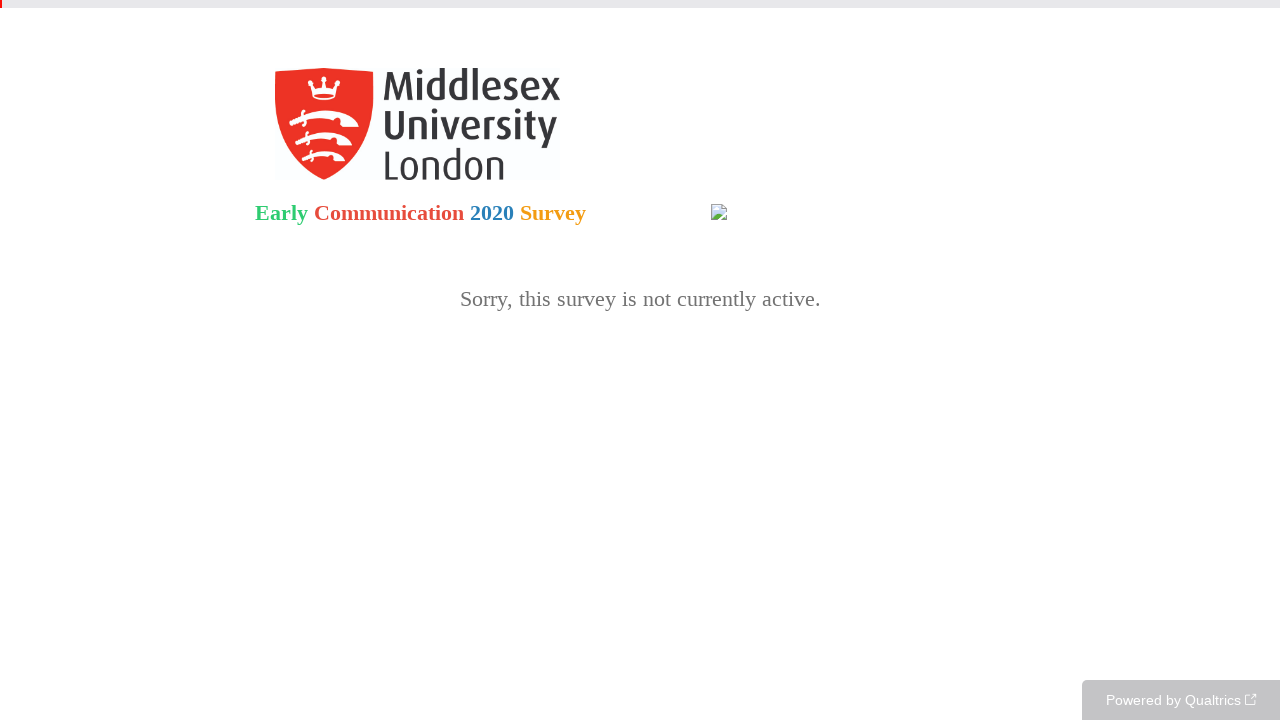

--- FILE ---
content_type: text/html; charset=utf-8
request_url: https://mdxl.eu.qualtrics.com/jfe/form/SV_ezgue1qWOXsW0V7
body_size: 11261
content:
<!DOCTYPE html>
<html class="JFEScope">
<head>
    <meta charset="UTF-8">
    <meta http-equiv="X-UA-Compatible" content="IE=edge">
    <meta name="apple-mobile-web-app-capable" content="yes">
    <meta name="mobile-web-app-capable" content="yes">
    <title>Online Survey Software | Qualtrics Survey Solutions</title>
    
        <link rel="dns-prefetch" href="//co1.qualtrics.com/WRQualtricsShared/">
        <link rel="preconnect" href="//co1.qualtrics.com/WRQualtricsShared/">
    
    <meta name="description" content="Qualtrics sophisticated online survey software solutions make creating online surveys easy. Learn more about Research Suite and get a free account today.">
    <meta name="robots" content="noindex">
    <meta id="meta-viewport" name="viewport" content="width=device-width, initial-scale=1, minimum-scale=1, maximum-scale=2.5">
    <meta property="og:title" content="Online Survey Software | Qualtrics Survey Solutions">
    <meta property="og:description" content="Qualtrics sophisticated online survey software solutions make creating online surveys easy. Learn more about Research Suite and get a free account today.">
    
    <script>(function(w) {
  'use strict';
  if (w.history && w.history.replaceState) {
    var path = w.location.pathname;
    var jfePathRegex = /^\/jfe\d+\//;

    if (jfePathRegex.test(path)) {
      w.history.replaceState(null, null, w.location.href.replace(path, path.replace(jfePathRegex, '/jfe/')));
    }
  }
})(window);
</script>
</head>
    <body id="SurveyEngineBody">
    <noscript><style>#pace{display: none;}</style><div style="padding:8px 15px;font-family:Helvetica,Arial,sans-serif;background:#fcc;border:1px solid #c55">Javascript is required to load this page.</div></noscript>
    
        <style type='text/css'>#pace{background:#fff;position:absolute;top:0;bottom:0;left:0;right:0;z-index:1}#pace::before{content:'';display:block;position:fixed;top:30%;right:50%;width:50px;height:50px;border:6px solid transparent;border-top-color:#0b6ed0;border-left-color:#0b6ed0;border-radius:80px;animation:q 1s linear infinite;margin:-33px -33px 0 0;box-sizing:border-box}@keyframes q{0%{transform:rotate(0)}100%{transform:rotate(360deg)}}
</style>
        <div id='pace'></div>
    
    <script type="text/javascript">
      window.QSettings = {
          
        jfeVersion: "6f080e1588fe0ef9800f0b02541c81d2df8620a7",
        publicPath: "/jfe/static/dist/",
        cbs: [], bootstrapSkin: null, ab: false,
        getPT: function(cb) {
          if (this.pt !== undefined) {
            cb(this.success, this.pt);
          } else {
            this.cbs.push(cb);
          }
        },
        setPT: function(s, pt) {
          this.success = s;
          this.pt = pt;
          if (this.cbs.length) {
            for (var i = 0; i < this.cbs.length; i++) {
              this.cbs[i](s, pt);
            }
          }
        }
      };
    </script>
    <div id="skinPrefetch" style="position: absolute; visibility: hidden" class="JFEContent SkinV2 webkit CSS3"></div>
    <script>(()=>{"use strict";var e,r,t,a,o,c={},n={};function d(e){var r=n[e];if(void 0!==r)return r.exports;var t=n[e]={id:e,loaded:!1,exports:{}};return c[e].call(t.exports,t,t.exports,d),t.loaded=!0,t.exports}d.m=c,e=[],d.O=(r,t,a,o)=>{if(!t){var c=1/0;for(l=0;l<e.length;l++){for(var[t,a,o]=e[l],n=!0,f=0;f<t.length;f++)(!1&o||c>=o)&&Object.keys(d.O).every(e=>d.O[e](t[f]))?t.splice(f--,1):(n=!1,o<c&&(c=o));if(n){e.splice(l--,1);var i=a();void 0!==i&&(r=i)}}return r}o=o||0;for(var l=e.length;l>0&&e[l-1][2]>o;l--)e[l]=e[l-1];e[l]=[t,a,o]},d.n=e=>{var r=e&&e.__esModule?()=>e.default:()=>e;return d.d(r,{a:r}),r},t=Object.getPrototypeOf?e=>Object.getPrototypeOf(e):e=>e.__proto__,d.t=function(e,a){if(1&a&&(e=this(e)),8&a)return e;if("object"==typeof e&&e){if(4&a&&e.__esModule)return e;if(16&a&&"function"==typeof e.then)return e}var o=Object.create(null);d.r(o);var c={};r=r||[null,t({}),t([]),t(t)];for(var n=2&a&&e;"object"==typeof n&&!~r.indexOf(n);n=t(n))Object.getOwnPropertyNames(n).forEach(r=>c[r]=()=>e[r]);return c.default=()=>e,d.d(o,c),o},d.d=(e,r)=>{for(var t in r)d.o(r,t)&&!d.o(e,t)&&Object.defineProperty(e,t,{enumerable:!0,get:r[t]})},d.f={},d.e=e=>Promise.all(Object.keys(d.f).reduce((r,t)=>(d.f[t](e,r),r),[])),d.u=e=>"c/"+{196:"vendors~recaptchav3",233:"db",438:"vendors~mockForm",821:"barrel-roll",905:"ss",939:"bf",1044:"matrix",1075:"mc",1192:"meta",1205:"timing",1365:"hmap",1543:"recaptchav3",1778:"slide",1801:"fade",2042:"jsApi",2091:"advance-button-template",2292:"hotspot",2436:"slider",2552:"vendors~scoring~cs~matrix",2562:"flip",2603:"mockForm",2801:"fancybox",3432:"mp",4522:"scoring",4863:"dd",5321:"vendors~mockForm~response-summary~fileupload",5330:"fileupload",5453:"default~cs~slider~ss",5674:"pgr",5957:"response-summary",6023:"vendors~fileupload",6198:"te",6218:"ro",6246:"focus-handler",6255:"captcha",6500:"default~hl~hotspot~matrix",6507:"prototype",7211:"sbs",7529:"cs",7685:"preview",7719:"default~hmap~pgr~ro~te~timing",8095:"default~cs~slider",8393:"draw",8606:"default~captcha~cs~db~dd~draw~fileupload~hmap~hl~hotspot~matrix~mc~meta~pgr~ro~sbs~slider~ss~te~timing",9679:"toc",9811:"hl"}[e]+"."+{196:"97848bc9e7c6051ecccc",233:"8ba9f6447cd314fbb68a",438:"53d5364f2fde015d63eb",821:"7889bb8e29b6573a7c1e",905:"351d3164dfd98410d564",939:"c8ff03d018d9cf872410",1044:"d8d7465fc033fbb10620",1075:"86a63d9fd6b94fccd78b",1192:"2bda7fa2af76817782a5",1205:"e0a338ca75eae4b40cc1",1365:"b3a7378eb91cc2c32d41",1543:"c245bb2c6da0a1de2911",1778:"89aa23ad976cab36539d",1801:"8cb2d1667aca0bc1260e",2042:"c48c082656b18079aa7e",2091:"4f0959084e4a4a187d1d",2292:"14fd8d7b863312b03015",2436:"96ce9dfbc69cf4a6f014",2552:"7cd2196cef0e70bb9e8a",2562:"3266dde7e4660ffcef3a",2603:"c8f6cb94cd9e79b57383",2801:"685cee5836e319fa57a8",3432:"6ae4057caed354cea4bd",4522:"1beb1b30ccc2fa30924f",4863:"4a0994a3732ac4fec406",5321:"41b49ced3a7a9cce58ab",5330:"4e241617d0d8f9638bed",5453:"171b59120e19c43bc4c6",5674:"144a9eb1a74ebd10fb2f",5957:"18b07be3e10880ac7370",6023:"2f608006811a8be8971c",6198:"31e404ce9bb91ad2fdc1",6218:"3cb64ba46db80f90121a",6246:"ba7b22b6a40782e5e004",6255:"a511708ee09ee539c882",6500:"e988cfdc3a56d687c346",6507:"63afbf731c56ba97ae7b",7211:"2d043279f45787cdbc6a",7529:"6440499b8bf1aaf62693",7685:"1241170f420176c2c6ef",7719:"8714f0d6579c8e712177",8095:"3b318c0e91b8cce117d5",8393:"2a48f184a447969fff1f",8606:"017a626bdaafbf05c221",9679:"20b914cfa638dfe959cc",9811:"e3e744cd3ab59c8be98b"}[e]+".min.js",d.miniCssF=e=>"fancybox.0bb59945b9873f54214a.min.css",d.g=function(){if("object"==typeof globalThis)return globalThis;try{return this||new Function("return this")()}catch(e){if("object"==typeof window)return window}}(),d.o=(e,r)=>Object.prototype.hasOwnProperty.call(e,r),a={},o="javascriptformengine:",d.l=(e,r,t,c)=>{if(a[e])a[e].push(r);else{var n,f;if(void 0!==t)for(var i=document.getElementsByTagName("script"),l=0;l<i.length;l++){var b=i[l];if(b.getAttribute("src")==e||b.getAttribute("data-webpack")==o+t){n=b;break}}n||(f=!0,(n=document.createElement("script")).charset="utf-8",n.timeout=120,d.nc&&n.setAttribute("nonce",d.nc),n.setAttribute("data-webpack",o+t),n.src=e),a[e]=[r];var s=(r,t)=>{n.onerror=n.onload=null,clearTimeout(u);var o=a[e];if(delete a[e],n.parentNode&&n.parentNode.removeChild(n),o&&o.forEach(e=>e(t)),r)return r(t)},u=setTimeout(s.bind(null,void 0,{type:"timeout",target:n}),12e4);n.onerror=s.bind(null,n.onerror),n.onload=s.bind(null,n.onload),f&&document.head.appendChild(n)}},d.r=e=>{"undefined"!=typeof Symbol&&Symbol.toStringTag&&Object.defineProperty(e,Symbol.toStringTag,{value:"Module"}),Object.defineProperty(e,"__esModule",{value:!0})},d.nmd=e=>(e.paths=[],e.children||(e.children=[]),e),d.p="",(()=>{if("undefined"!=typeof document){var e=e=>new Promise((r,t)=>{var a=d.miniCssF(e),o=d.p+a;if(((e,r)=>{for(var t=document.getElementsByTagName("link"),a=0;a<t.length;a++){var o=(n=t[a]).getAttribute("data-href")||n.getAttribute("href");if("stylesheet"===n.rel&&(o===e||o===r))return n}var c=document.getElementsByTagName("style");for(a=0;a<c.length;a++){var n;if((o=(n=c[a]).getAttribute("data-href"))===e||o===r)return n}})(a,o))return r();((e,r,t,a,o)=>{var c=document.createElement("link");c.rel="stylesheet",c.type="text/css",d.nc&&(c.nonce=d.nc),c.onerror=c.onload=t=>{if(c.onerror=c.onload=null,"load"===t.type)a();else{var n=t&&t.type,d=t&&t.target&&t.target.href||r,f=new Error("Loading CSS chunk "+e+" failed.\n("+n+": "+d+")");f.name="ChunkLoadError",f.code="CSS_CHUNK_LOAD_FAILED",f.type=n,f.request=d,c.parentNode&&c.parentNode.removeChild(c),o(f)}},c.href=r,t?t.parentNode.insertBefore(c,t.nextSibling):document.head.appendChild(c)})(e,o,null,r,t)}),r={3454:0};d.f.miniCss=(t,a)=>{r[t]?a.push(r[t]):0!==r[t]&&{2801:1}[t]&&a.push(r[t]=e(t).then(()=>{r[t]=0},e=>{throw delete r[t],e}))}}})(),(()=>{var e={3454:0};d.f.j=(r,t)=>{var a=d.o(e,r)?e[r]:void 0;if(0!==a)if(a)t.push(a[2]);else if(3454!=r){var o=new Promise((t,o)=>a=e[r]=[t,o]);t.push(a[2]=o);var c=d.p+d.u(r),n=new Error;d.l(c,t=>{if(d.o(e,r)&&(0!==(a=e[r])&&(e[r]=void 0),a)){var o=t&&("load"===t.type?"missing":t.type),c=t&&t.target&&t.target.src;n.message="Loading chunk "+r+" failed.\n("+o+": "+c+")",n.name="ChunkLoadError",n.type=o,n.request=c,a[1](n)}},"chunk-"+r,r)}else e[r]=0},d.O.j=r=>0===e[r];var r=(r,t)=>{var a,o,[c,n,f]=t,i=0;if(c.some(r=>0!==e[r])){for(a in n)d.o(n,a)&&(d.m[a]=n[a]);if(f)var l=f(d)}for(r&&r(t);i<c.length;i++)o=c[i],d.o(e,o)&&e[o]&&e[o][0](),e[o]=0;return d.O(l)},t=self.webpackChunkjavascriptformengine=self.webpackChunkjavascriptformengine||[];t.forEach(r.bind(null,0)),t.push=r.bind(null,t.push.bind(t))})()})();</script>
    <script src="/jfe/static/dist/jfeLib.d5f5decb72ad8e3baac1.min.js" crossorigin="anonymous"></script>
    <script src="/jfe/static/dist/jfe.d48939c9e7e8fc9556d2.min.js" crossorigin="anonymous"></script>


    <link href="/jfe/themes/skins/mdxl/mdxl_1/version-1649640411359-bc8117/stylesheet.css" rel="stylesheet">

    <link id="rtlStyles" rel="stylesheet" type="text/css">
    <style id="customStyles"></style>

    <style>
      .JFEScope .questionFocused   .advanceButtonContainer {transition:opacity .3s!important;visibility:unset;opacity:1}
      .JFEScope .questionUnfocused .advanceButtonContainer, .advanceButtonContainer {transition:opacity .3s!important;visibility:hidden;opacity:0}
      .Skin .Bipolar .bipolar-mobile-header, .Skin .Bipolar .desktop .bipolar-mobile-header, .Skin .Bipolar .mobile .ColumnLabelHeader {display: none}

      /* Change color of question validation warnings */
      .Skin .ValidationError.Warn {color: #e9730c;}

      /* Hide mobile preview scrollbar for Chrome, Safari and Opera */
      html.MobilePreviewFrame::-webkit-scrollbar { display: none; }

      /* Hide mobile preview scrollbar for IE and Edge */
      html.MobilePreviewFrame { -ms-overflow-style: none; scrollbar-width: none; }
    </style>
    <style type="text/css">.accessibility-hidden{height:0;width:0;overflow:hidden;position:absolute;left:-999px}</style>
    <div id="polite-announcement" class="accessibility-hidden" aria-live="polite" aria-atomic="true"></div>
    <div id="assertive-announcement" class="accessibility-hidden" aria-live="assertive" role="alert" aria-atomic="true"></div>
    <script type="text/javascript">
      (function () {
        var o = {};
        try {
          Object.defineProperty(o,'compat',{value:true,writable:true,enumerable:true,configurable:true});
        } catch (e) {};
        if (o.compat !== true || document.addEventListener === undefined) {
          window.location.pathname = '/jfe/incompatibleBrowser';
        }

        var fv = document.createElement('link');
        fv.rel = 'apple-touch-icon';
        fv.href = "/brand-management/apple-touch-icon";
        document.getElementsByTagName('head')[0].appendChild(fv);
      })();
      QSettings.ab = false;
      document.title = "Online Survey Software | Qualtrics Survey Solutions";
      
      (function(s) {
        QSettings.bootstrapSkin = s;
        var sp = document.getElementById('skinPrefetch');
        if (sp) {
          sp.innerHTML = s;
        }
      })("<meta name=\"HandheldFriendly\" content=\"true\" />\n<meta name = \"viewport\" content = \"user-scalable = no, maximum-scale=1, minimum-scale=1, initial-scale = 1, width = device-width\" />\n<div class='Skin'>\n\t<div id=\"Overlay\"></div>\n\t<div id=\"Wrapper\">\n\t\t<div id='ProgressBar'>{~ProgressBar~}</div>\n\t\t<div class='SkinInner'>\n\t\t\t<div id='LogoContainer'>\n\t\t\t\t<div id='Logo'></div>\n\t\t\t</div>\n\t\t\t<div id='HeaderContainer'>\n\t\t\t\t\t<div id='Header'>{~Header~}</div>\n\t\t\t\t</div>\n\t\t\t<div id='SkinContent'>\n\t\t\t\t<div id='Questions'>{~Question~}</div>\n\t\t\t\t<div id='Buttons'>{~Buttons~}</div>\n\t\t\t</div>\n\t\t</div>\n\t\t<div id='Footer'>{~Footer~}</div>\n\t\t<div id='PushStickyFooter'></div>\n\t</div>\n\t<div id=\"Plug\" style=\"display:block !important;\"><a style=\"display:block !important;\" href=\"http://www.qualtrics.com/\" target=\"_blank\">{~Plug~}</a></div>\n</div>\n<script>Qualtrics.SurveyEngine.addOnload(Qualtrics.uniformLabelHeight);<\/script>\n\n<script>\n//TM6 Question Text Cell Padding\n\t//JFE\n\tPage.on('ready:imagesLoaded',function() {\n\t\tvar t = jQuery(\".QuestionText table\");\n\t  for (i=0; i<t.length; i++) {\n\t    if (t[i].cellPadding != undefined) {\n\t      var p = t[i].cellPadding + \"px\";\n\t      t.eq(i).find(\"th\").css(\"padding\",p);\n\t      t.eq(i).find(\"td\").css(\"padding\",p);\n\t    }\n\t  }\n\t});\n\t//SE\n\tjQuery(window).load(function() {\n\t\tif (jQuery(\"div\").hasClass(\"JFE\") == false) {\n\t    var t = jQuery(\".QuestionText table\");\n\t    for (i=0; i<t.length; i++) {\n\t      if (t[i].cellPadding != undefined) {\n\t        var p = t[i].cellPadding + \"px\";\n\t        t.eq(i).find(\"th\").css(\"padding\",p);\n\t        t.eq(i).find(\"td\").css(\"padding\",p);\n\t      }\n\t    }\n\t\t};\n\t});\n//TM21 iOS Text Box Width Fix\n\t//JFE\n\tPage.on('ready:imagesLoaded',function() {\n\t\tfunction isIE () {\n\t  \tvar myNav = navigator.userAgent.toLowerCase();\n\t  \treturn (myNav.indexOf('msie') != -1) ? parseInt(myNav.split('msie')[1]) : false;\n\t\t}\n\t\tif (!isIE()) {\n\t\t\tvar mq = window.matchMedia( \"(max-width: 480px)\" );\n\t\t\tif (mq.matches == true) {\n\t\t\t\tjQuery(\".Skin .MC .TextEntryBox\").css(\"width\",\"100%\");\n\t\t\t\tjQuery(\".Skin .TE .ESTB .InputText\").css(\"width\",\"100%\");\n\t\t\t\tjQuery(\".Skin .TE .FORM .InputText\").css(\"width\",\"100%\");\n\t\t\t\tjQuery(\".Skin .TE .ML .InputText\").css(\"width\",\"100%\");\n\t\t\t\tjQuery(\".Skin .TE .PW .InputText\").css(\"width\",\"100%\");\n\t\t\t\tjQuery(\".Skin .TE .SL .InputText\").css(\"width\",\"100%\");\n\t\t\t};\n\t\t};\n\t});\n\t//SE\n\tjQuery(window).load(function() {\n\t\tfunction isIE () {\n\t  \tvar myNav = navigator.userAgent.toLowerCase();\n\t  \treturn (myNav.indexOf('msie') != -1) ? parseInt(myNav.split('msie')[1]) : false;\n\t\t}\n\t\tif (!isIE()) {\n\t\t\tvar mq = window.matchMedia( \"(max-width: 480px)\" );\n\t\t\tif (jQuery(\"div\").hasClass(\"JFE\") == false && mq.matches == true) {\n\t\t\t\tjQuery(\".Skin .MC .TextEntryBox\").css(\"width\",\"100%\");\n\t\t\t\tjQuery(\".Skin .TE .ESTB .InputText\").css(\"width\",\"100%\");\n\t\t\t\tjQuery(\".Skin .TE .FORM .InputText\").css(\"width\",\"100%\");\n\t\t\t\tjQuery(\".Skin .TE .ML .InputText\").css(\"width\",\"100%\");\n\t\t\t\tjQuery(\".Skin .TE .PW .InputText\").css(\"width\",\"100%\");\n\t\t\t\tjQuery(\".Skin .TE .SL .InputText\").css(\"width\",\"100%\");\n\t\t\t};\n\t\t};\n\t});\n<\/script>\n");
      
      
      (function() {
        var fv = document.createElement('link');
        fv.type = 'image/x-icon';
        fv.rel = 'icon';
        fv.href = "https://mdxl.eu.qualtrics.com/brand-management/brand-assets/mdxl/favicon.ico";
        document.getElementsByTagName('head')[0].appendChild(fv);
      }());
      
      
    </script>
        <script type="text/javascript">
          (function(appData) {
            if (appData && typeof appData === 'object' && '__jfefeRenderDocument' in appData) {
              var doc = appData.__jfefeRenderDocument

              if (doc === 'incompatible') {
                window.location = '/jfe/incompatibleBrowser';
                return
              }

              window.addEventListener('load', function() {
                // farewell jfe
                delete window.QSettings
                delete window.webpackJsonp
                delete window.jQuery
                delete window.ErrorWatcher
                delete window.onLoadCaptcha
                delete window.experimental
                delete window.Page

                var keys = Object.keys(window);
                for (let i in keys) {
                  var name = keys[i];
                  if (name.indexOf('jQuery') === 0) {
                    delete window[name];
                    break;
                  }
                }

                document.open();
                document.write(doc);
                document.close();
              })
            } else {
              // prevent document.write from replacing the entire page
              window.document.write = function() {
                log.error('document.write is not allowed and has been disabled.');
              };

              QSettings.setPT(true, appData);
            }
          })({"FormSessionID":null,"QuestionIDs":[],"QuestionDefinitions":{},"NextButton":false,"PreviousButton":false,"Count":0,"Skipped":0,"NotDisplayed":0,"LanguageSelector":null,"Messages":{"PageMessage":"Sorry, this survey is not currently active.","PoweredByQualtrics":"Powered by Qualtrics","PoweredByQualtricsLabel":"Powered by Qualtrics: Learn more about Qualtrics in a new tab","A11yNextPage":"You are on the next page","A11yPageLoaded":"Page Loaded","A11yPageLoading":"Page is loading","A11yPrevPage":"You are on the previous page","FailedToReachServer":"We were unable to connect to our servers. Please check your internet connection and try again.","ConnectionError":"Connection Error","IPDLError":"Sorry, an unexpected error occurred.","Retry":"Retry","Cancel":"Cancel","Language":"Language","Done":"Done","AutoAdvanceLabel":"or press Enter","DecimalSeparator":"Please exclude commas and if necessary use a point as a decimal separator.","IE11Body":"You are using an unsupported browser. Qualtrics surveys will no longer load in Internet Explorer 11 after March 15, 2024.","BipolarPreference":"Select this answer if you prefer %1 over %2 by %3 points.","BipolarNoPreference":"Select this answer if you have no preference between %1 and %2.","Blank":"Blank","CaptchaRequired":"Answering the captcha is required to proceed","MCMSB_Instructions":"To select multiple options in a row, click and drag your mouse or hold down Shift when selecting. To select non-sequential options, hold down Control (on a PC) or Command (on a Mac) when clicking. To deselect an option, hold down Control or Command and click on a selected option.","MLDND_Instructions":"Drag and drop each item from the list into a bucket.","PGR_Instructions":"Drag and drop items into groups. Within each group, rank items by dragging and dropping them into place.","ROSB_Instructions":"Select items and then rank them by clicking the arrows to move each item up and down."},"IsPageMessage":true,"ErrorCode":"SurveyInactive","PageMessageTranslations":{},"CurrentLanguage":"EN","FallbackLanguage":"EN","QuestionRuntimes":{},"IsEOS":false,"FailedValidation":false,"PDPValidationFailureQuestionIDs":[],"BlockID":null,"FormTitle":"Online Survey Software | Qualtrics Survey Solutions","SurveyMetaDescription":"Qualtrics sophisticated online survey software solutions make creating online surveys easy. Learn more about Research Suite and get a free account today.","TableOfContents":null,"UseTableOfContents":false,"SM":{"BaseServiceURL":"https://mdxl.eu.qualtrics.com","SurveyVersionID":"9223370425502667678","IsBrandEncrypted":false,"JFEVersionID":"ce564179d0e606536339376ad36d4c91cd8dcb2d","BrandDataCenterURL":"https://fra1.qualtrics.com","SurveyID":"SV_ezgue1qWOXsW0V7","BrandID":"mdxl","URL":"https://mdxl.eu.qualtrics.com/jfe/form/SV_ezgue1qWOXsW0V7"},"ED":{},"PostToStartED":{},"FormRuntime":null,"RuntimePayload":null,"TransactionID":-1,"ReplacesOutdated":"sessionIsComplete","EOSRedirectURL":null,"RedirectURL":null,"SaveOnPageUnload":true,"ProgressPercent":0,"ProgressBarText":"","ProgressAccessibleText":"","FormOptions":{"BackButton":false,"SaveAndContinue":true,"SurveyProtection":"PublicSurvey","NoIndex":"Yes","SurveyExpiration":null,"SurveyTermination":"DisplayMessage","Header":"<strong><span style=\"color:#2ecc71;\"><span style=\"font-size:22px;\"><span style=\"font-family:times new roman,times,serif;\">Early </span></span></span><span style=\"color:#e74c3c;\"><span style=\"font-size:22px;\"><span style=\"font-family:times new roman,times,serif;\">Communication</span></span></span><span style=\"color:#2ecc71;\"><span style=\"font-size:22px;\"><span style=\"font-family:times new roman,times,serif;\"> </span></span></span><span style=\"color:#2980b9;\"><span style=\"font-size:22px;\"><span style=\"font-family:times new roman,times,serif;\">2020</span></span></span><span style=\"color:#2ecc71;\"><span style=\"font-size:22px;\"><span style=\"font-family:times new roman,times,serif;\"> </span></span></span><span style=\"color:#f39c12;\"><span style=\"font-size:22px;\"><span style=\"font-family:times new roman,times,serif;\">Survey</span></span></span></strong><span style=\"color:#2ecc71;\"><span style=\"font-size:22px;\"><span style=\"font-family:times new roman,times,serif;\">&nbsp; &nbsp; &nbsp; &nbsp; &nbsp; &nbsp; &nbsp; &nbsp; &nbsp; &nbsp;&nbsp;</span></span></span> <img src=\"https://mdxl.eu.qualtrics.com/CP/Graphic.php?IM=IM_cBxZ7ZYbkAbcOsl\" style=\"width: 159px; height: 121px;\" />","Footer":"","ProgressBarDisplay":"NoText","PartialData":"+6 month","PreviousButton":{"Display":"<<"},"NextButton":{"Display":">>"},"SkinLibrary":"mdxl","SkinType":"MQ","Skin":"mdxl_1","NewScoring":1,"libraryId":"UR_cwgRJGNMAS7KFyR","nextButtonMid":"","previousButtonMid":"","headerMid":"","footerMid":"","QuestionsPerPage":"","PageTransition":"None","CustomStyles":{"errorStyles":{"selector":".Skin .ValidationError","styles":{"color":null,"backgroundColor":null,"borderColor":null}},"errorStylesBG":{"selector":".Skin .HeaderValidationError, .Skin .HeaderValidationError li a","styles":{"color":null,"backgroundColor":null}},"pageStyles":{"selector":"#SurveyEngineBody","styles":{"backgroundColor":null}},"textStyles":{"selector":".SkinInner","styles":{"fontFamily":"times new roman, times, serif","fontSize":"140%","fontWeight":null,"fontStyle":null,"textDecoration":null,"color":null}},"questionStyles":{"selector":".Skin .QuestionText","styles":{"fontFamily":"","fontSize":"14pt","fontWeight":"normal","fontStyle":"normal","textDecoration":"none","color":null}},"choiceStyles":{"selector":".Skin .horizontalbar th.ylabel, .Skin .Matrix table td, .Skin .Matrix table th, .Skin .Matrix table thead th, .Skin .Matrix table thead td, .Skin .PGR .DragAndDrop .Items label, .Skin .QuestionBody ul.ChoiceStructure, .Skin .PGR .DragAndDrop .Group ul, .Skin .PGR .DragAndDrop .Group h2, .Skin .PGR .DragAndDrop .Items ul, .Skin .PGR .DragAndDrop .Items h2, .Skin .DD .QuestionBody table.ChoiceStructure, .Skin .PGR .DragAndDrop .NoColumns td.groupsContainerTd div ul, .Skin .PGR .DragAndDrop .NoColumns td.groupsContainerTd div h2, .Skin .SBS thead th, .Skin .SBS td, .Skin .SBS .Answers td, .Skin .SBS .Answers th, .SBS table.ChoiceStructure, .Skin .horizontalbar thead table.LabelDescriptions tr td, .Skin .horizontalbar thead tr td.NotApplicable, .QuestionBody th, .Skin .QuestionBody .MC .MAVR label, .Skin .QuestionBody .MC .SAVR label, .Skin .SBS thead th, .Skin .SBS td, .Skin .RO .DND ul li, .Skin .reg, .SkinInner .ChoiceStructure, .Skin thead, .Skin .GAP .ChoiceStructure thead th, .Skin .GAP .ChoiceStructure .c4, .Skin .GAP .ChoiceStructure th, .Skin .GAP .ChoiceStructure .WhyText, .SkinInner .ChoiceStructure .LightBG, .Skin .QuestionOuter.Highlight .Inner .reg, .Skin .QuestionOuter.Highlight .Inner .alt, .Skin .QuestionOuter.Highlight .Inner .ReadableAlt       ","styles":{"fontFamily":"","fontSize":"14pt","fontWeight":"normal","fontStyle":"normal","textDecoration":"none","color":null}},"headerStyles":{"selector":".Skin div#Header","styles":{"color":null}},"footerStyles":{"selector":".Skin #Footer","styles":{"color":null}},"questionSeparatorStyles":{"selector":".Skin .Separator ~ .Separator","styles":{"backgroundColor":null,"display":"block"}},"highlightStyles":{"selector":".Skin .QuestionOuter.Highlight .Inner, .Skin .QuestionOuter.Highlight .Inner .reg, .Skin .QuestionOuter.Highlight .Inner .alt, .Skin .QuestionOuter.Highlight .Inner .ReadableAlt","styles":{"backgroundColor":null}},"highlightStylesAlt":{"selector":".Skin .QuestionOuter.Highlight .Inner .ReadableAlt, .Skin .QuestionOuter.Highlight .Inner .LightBG","styles":{"backgroundColor":null}},"textEntryStyles":{"selector":".Skin select, .Skin .InputText","styles":{"color":null}},"borderStyles":{"selector":".Skin .CS .horizontalbar table.sliderGrid tr.xlabel th, .Skin .CS .horizontalbar .ylabel, .Skin .CS .horizontalbar table.sliderGrid tr td.value, .Skin .Slider .horizontalbar table.sliderGrid tr.xlabel th, .Skin .BorderColor, .Skin .DarkBorderColor, .Skin .Slider .horizontalbar table.sliderGrid tr td.value, .Skin thead, .Skin .GAP .ChoiceStructure thead th  ","styles":{"borderColor":null}},"altRowStyles":{"selector":".Skin .ReadableAlt, .Skin .LightBG","styles":{"backgroundColor":null}},"customCSS":null},"HighlightQuestions":"off","ProtectSelectionIds":true,"EOSMessage":"MS_393wX2DUVbTuiwd","ShowExportTags":false,"CollectGeoLocation":false,"SurveyTitle":"Online Survey Software | Qualtrics Survey Solutions","SurveyMetaDescription":"Qualtrics sophisticated online survey software solutions make creating online surveys easy. Learn more about Research Suite and get a free account today.","PasswordProtection":"No","AnonymizeResponse":"No","RefererCheck":"No","EOSMessageLibrary":"UR_cwgRJGNMAS7KFyR","EOSRedirectURL":"https://","EmailThankYou":false,"ThankYouEmailMessageLibrary":null,"ThankYouEmailMessage":null,"InactiveSurvey":"DefaultMessage","AvailableLanguages":{"EN":[]},"SecureResponseFiles":false,"ActiveResponseSet":"RS_0pK7jLHGy81tpsh","SurveyName":"Early Communication 2020","ResponseSummary":"No","PartialDataCloseAfter":"LastActivity","SurveyLanguage":"EN","SurveyStartDate":"0000-00-00 00:00:00","SurveyExpirationDate":"0000-00-00 00:00:00","SurveyCreationDate":"2020-06-26 09:26:23","SkinOptions":{"Description":"Middlesex Logo​","Deprecated":false,"Sort":0,"Version":"2","AnyDeviceSupport":true,"Transitions":"Slide,Fade,Flip,Barrel","DefaultTransition":"Fade","CSS":"basestylesv4","WindowWidth":900,"WindowHeight":600,"QuestionWidth":700,"CssVersion":4,"Author":"","Icons":[],"ResponsiveSkin":{"SkinLibrary":"Qualtrics","SkinType":"MQ","Skin":"v4qualtrics1","BaseCss":"/jfe/themes/skins/qualtrics/v4qualtrics1/version-1680545380898-7e0112/stylesheet.css"}},"SkinBaseCss":"/jfe/themes/skins/mdxl/mdxl_1/version-1649640411359-bc8117/stylesheet.css","Favicon":"https://mdxl.eu.qualtrics.com/brand-management/brand-assets/mdxl/favicon.ico","CustomLanguages":null,"SurveyTimezone":"Europe/London","LinkType":"anonymous","Language":"EN","Languages":null,"DefaultLanguages":{"AR":"العربية","ASM":"অসমীয়া","AZ-AZ":"Azərbaycan dili","BEL":"Беларуская","BG":"Български","BS":"Bosanski","BN":"বাংলা","CA":"Català","CEB":"Bisaya","CKB":"كوردي","CS":"Čeština","CY":"Cymraeg","DA":"Dansk","DE":"Deutsch","EL":"Ελληνικά","EN":"English","EN-GB":"English (United Kingdom)","EN_GB":"English (Great Britain)","EO":"Esperanto","ES":"Español (América Latina)","ES-ES":"Español","ET":"Eesti","FA":"فارسی","FI":"Suomi","FR":"Français","FR-CA":"Français (Canada)","GU":"ગુજરાતી ","HE":"עברית","HI":"हिन्दी","HIL":"Hiligaynon","HR":"Hrvatski","HU":"Magyar","HYE":"Հայերեն","ID":"Bahasa Indonesia","ISL":"Íslenska","IT":"Italiano","JA":"日本語","KAN":"ಕನ್ನಡ","KAT":"ქართული","KAZ":"Қазақ","KM":"ភាសាខ្មែរ","KO":"한국어","LV":"Latviešu","LT":"Lietuvių","MAL":"മലയാളം","MAR":"मराठी","MK":"Mакедонски","MN":"Монгол","MS":"Bahasa Malaysia","MY":"မြန်မာဘာသာ","NE":"नेपाली","NL":"Nederlands","NO":"Norsk","ORI":"ଓଡ଼ିଆ ଭାଷା","PA-IN":"ਪੰਜਾਬੀ (ਗੁਰਮੁਖੀ)","PL":"Polski","PT":"Português","PT-BR":"Português (Brasil)","RI-GI":"Rigi","RO":"Română","RU":"Русский","SIN":"සිංහල","SK":"Slovenčina","SL":"Slovenščina","SO":"Somali","SQI":"Shqip","SR":"Srpski","SR-ME":"Crnogorski","SV":"Svenska","SW":"Kiswahili","TA":"தமிழ்","TEL":"తెలుగు","TGL":"Tagalog","TH":"ภาษาไทย","TR":"Tϋrkçe","UK":"Українська","UR":"اردو","VI":"Tiếng Việt","ZH-S":"简体中文","ZH-T":"繁體中文","Q_DEV":"Developer"},"ThemeURL":"//co1.qualtrics.com/WRQualtricsShared/"},"Header":"<strong><span style=\"color:#2ecc71;\"><span style=\"font-size:22px;\"><span style=\"font-family:times new roman,times,serif;\">Early </span></span></span><span style=\"color:#e74c3c;\"><span style=\"font-size:22px;\"><span style=\"font-family:times new roman,times,serif;\">Communication</span></span></span><span style=\"color:#2ecc71;\"><span style=\"font-size:22px;\"><span style=\"font-family:times new roman,times,serif;\"> </span></span></span><span style=\"color:#2980b9;\"><span style=\"font-size:22px;\"><span style=\"font-family:times new roman,times,serif;\">2020</span></span></span><span style=\"color:#2ecc71;\"><span style=\"font-size:22px;\"><span style=\"font-family:times new roman,times,serif;\"> </span></span></span><span style=\"color:#f39c12;\"><span style=\"font-size:22px;\"><span style=\"font-family:times new roman,times,serif;\">Survey</span></span></span></strong><span style=\"color:#2ecc71;\"><span style=\"font-size:22px;\"><span style=\"font-family:times new roman,times,serif;\">&nbsp; &nbsp; &nbsp; &nbsp; &nbsp; &nbsp; &nbsp; &nbsp; &nbsp; &nbsp;&nbsp;</span></span></span> <img src=\"https://mdxl.eu.qualtrics.com/CP/Graphic.php?IM=IM_cBxZ7ZYbkAbcOsl\" style=\"width: 159px; height: 121px;\" />","HeaderMessages":{},"Footer":"","FooterMessages":{},"HasJavaScript":false,"IsSystemMessage":true,"FeatureFlags":{"LogAllRumMetrics":false},"TransformData":{},"AllowJavaScript":true,"TOCWarnPrevious":false,"TranslationUnavailable":false,"FilteredEDKeys":[],"CookieActions":{"Set":[],"Clear":[]}})
        </script>
    </body>
</html>
